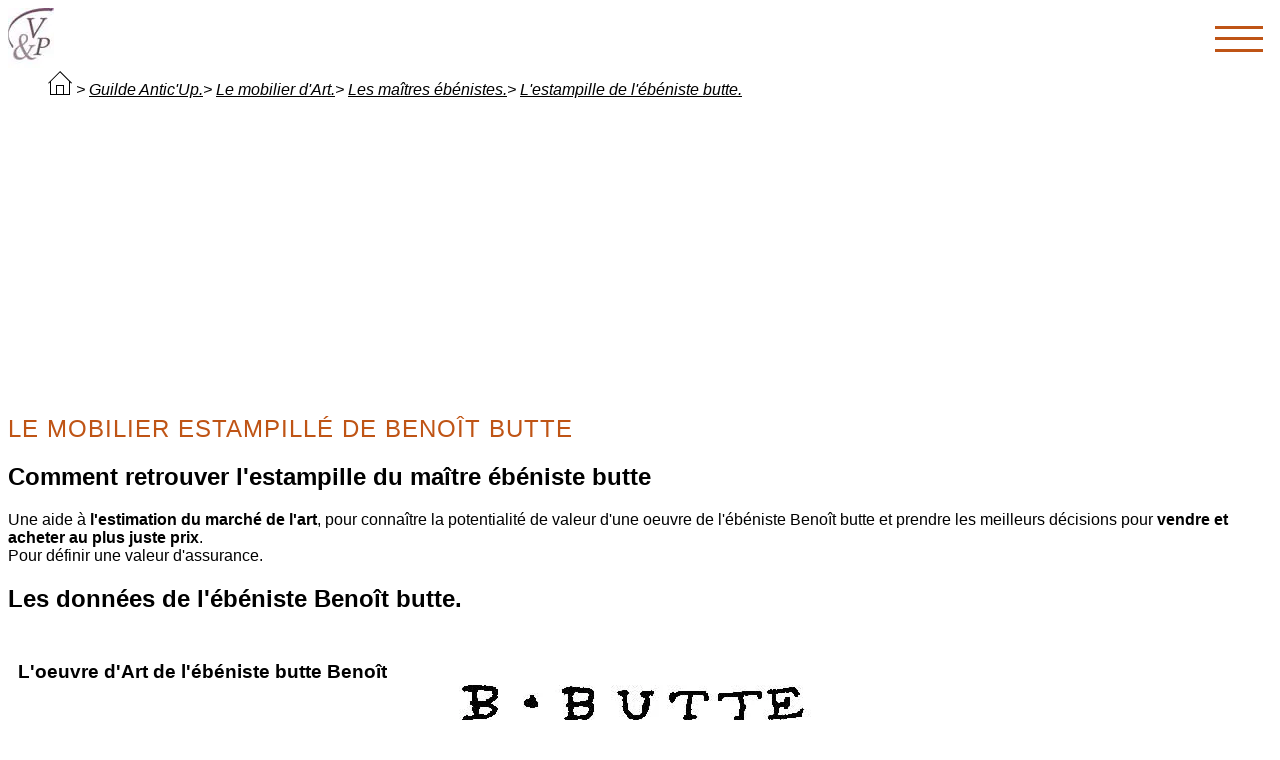

--- FILE ---
content_type: text/html
request_url: https://art.valeurs-et-passion.org/estimation-oeuvres-art/mobilier-art/butte-maitre-ebeniste.asp
body_size: 7455
content:

<!DOCTYPE html>
<html lang="fr" itemscope itemtype="https://schema.org/WebPage">
<head itemscope itemtype="https://schema.org/Website">
<script type="application/ld+json">
  {
	"@context": "https://schema.org",
	"@type": "Organization",
	"name": "Valeurs et Passion Art",
	"description": "Une action d'information en faveur de l'art et de la culture.",
	"legalName": "V&P Foundation",
	"url": "https://art.valeurs-et-passion.org",
	"logo": "https://art.valeurs-et-passion.org/photos-structure/v-p.jpg"
  }  </script>
<meta charset="utf-8" />
<meta name="viewport" content="width=device-width, initial-scale=1">
<meta name="apple-mobile-web-app-capable" content="yes" >
<title itemprop="name">Estimation oeuvres d'Art du maître ébéniste butte&nbsp;Benoît.</title>
<meta name="Description" content="Comment retrouver l'estampille sur le mobilier du maître ébéniste butte&nbsp;Benoît né le  maîtrise obtenue le 1767 et décédé en .">
<meta name="Keywords" content="butte, Benoît, , , , , , , , 1767">
<meta name="author" content="V & P Acquisition | Mobilier maître ébéniste butte">
<meta name="robots" content="index,follow">
<meta name="googlebot" content="index,follow">
<link rel="stylesheet" href="/scripts/header-abc.css" media="print" onload="this.media='all'">
<link rel="stylesheet" href="/scripts/normalize-abc.css" media="print" onload="this.media='all'">

<link rel="shortcut icon" type="image/x-icon" href="https://art.valeurs-et-passion.org/favicon.ico">
<link rel="canonical" href="https://art.valeurs-et-passion.org/estimation-oeuvres-art/mobilier-art/butte-maitre-ebeniste.asp">
<link rel="alternate"  hreflang="fr" href="https://art.valeurs-et-passion.org/estimation-oeuvres-art/mobilier-art/butte-maitre-ebeniste.asp">
<script async src="https://pagead2.googlesyndication.com/pagead/js/adsbygoogle.js?client=ca-pub-8981990183777653"
     crossorigin="anonymous"></script>

<script async src="https://ajax.googleapis.com/ajax/libs/jquery/3.7.1/jquery.min.js"></script>
</head>
<body>
<header id="header">
	<nav class="menu" id="navigation">
		<div class="inner">
               <div class="m-left">

                </div>
				<div class="m-right">
<a itemprop="url" href="/marche-art/valeurs-vente-art.asp"  class="m-link" title="L'investissement dans le marché de l'Art">Art-Invest</a>
<a itemprop="url" href="../peinture-art/estimation-tableaux.asp"  class="m-link" title="Tous les conseils pour estimer sa peinture ancienne">La peinture</a>
               </div>
                <div class="m-nav-toggle">
                	<span class="m-toggle-icon">
                    
                    </span>
              </div>
            </div>
		</nav>
	</header>
<nav id="breadcrumb" >
<ul itemscope itemtype = "https://schema.org/BreadcrumbList" >
<li itemprop = "itemListElement" itemscope itemtype = "https://schema.org/ListItem" >
<a itemprop = "item" href="https://art.valeurs-et-passion.org/index.htm" title="La valorisation du marché de l'art et des antiquités"><svg width="24" height="24" xmlns="http://www.w3.org/2000/svg" fill-rule="evenodd" clip-rule="evenodd"><path d="M22 11.414v12.586h-20v-12.586l-1.293 1.293-.707-.707 12-12 12 12-.707.707-1.293-1.293zm-6 11.586h5v-12.586l-9-9-9 9v12.586h5v-9h8v9zm-1-7.889h-6v7.778h6v-7.778z"/></svg></a> &gt; <meta itemprop = "position" content = "1" />
<a itemprop = "item" href="/estimation-oeuvres-art/index.htm" title="Comment envisager l'achat ou la vente d'une oeuvre d'art"><span itemprop="name">Guilde Antic'Up.</span></a>&gt; <meta itemprop = "position" content = "2" />
<a itemprop = "item" href="estimation-mobilier.asp" title="comment estimer son meuble ancien"><span itemprop="name">Le mobilier d'Art.</span></a>&gt; <meta itemprop = "position" content = "3" />
<a itemprop = "item" href="listes-des-maitres-ebenistes.asp" title="Comment connaitre le nom d'un ébéniste"><span itemprop="name">Les maîtres ébénistes.</span></a>&gt; <meta itemprop = "position" content = "4" />
<a itemprop = "item" href="butte-maitre-ebeniste.asp" title="Comment découvrir la signature du maître ébéniste butte"><span itemprop="name">L'estampille de l'ébéniste butte.</span></a> <meta itemprop = "position" content = "5" />
</li>
</ul>
</nav>
<section id="section-single" itemscope="" itemtype="https://schema.org/VisualArtwork" style="height: auto !important;"><h1 class="title" itemprop="name">Le mobilier estampillé de Benoît&nbsp;butte</h1>
<h2 itemprop="name">Comment retrouver l'estampille du maître ébéniste butte</h2>
<p itemprop="description">
Une aide à <strong>l'estimation du marché de l'art</strong>, pour connaître la potentialité de valeur d'une oeuvre de l'ébéniste Benoît&nbsp;butte et prendre les meilleurs décisions pour <strong>vendre et acheter au plus juste prix</strong>.
<br>
Pour définir une valeur d'assurance.
</p>
<h2 itemprop="headline">Les données de l'ébéniste Benoît&nbsp;butte.</h2>
<div class="block">
<h3 itemprop="alternateName">L'oeuvre d'Art de l'ébéniste butte&nbsp;Benoît</h3>
<img width="auto" height="100%" itemprop="image" src="../verification-estampille/siege/x.webp" title="Comment vérifier l'estampille de butte fabricant de sièges." alt="l'estampille du maître ébéniste Benoît-butte- fabricant de sièges.">
<img width="auto" height="100%" itemprop="image" src="../verification-estampille/meuble/siecle-18eme/ebeniste-butte.webp" title="Comment vérifier l'estampille de butte fabricant de mobilier 18ème siècle." alt="l'estampille du maître ébéniste Benoît-butte- fabricant de mobilier 18ème siècle">
<img width="auto" height="100%" itemprop="image" src="../verification-estampille/meuble/siecle-19eme/x.webp" title="Comment vérifier l'estampille de butte fabricant de mobilier 19ème siècle." alt="l'estampille du maître ébéniste Benoît-butte- fabricant de mobilier 19ème siècle">
<p>
ID1 Big Data: 141
<br>
style:<span itemprop="artform"> Louis XV</span>
<br>
<span itemprop="artMedium">Expertise estampille: x&nbsp;ebeniste-butte&nbsp;x</span>
<br>
Adresse: <span itemprop="locationCreated" itemscope itemtype="https://schema.org/AdministrativeArea"><span itemprop="name"></span></span>
</p>
</div>
<div class="block" itemprop="creator" itemscope itemtype="https://schema.org/Person">
<h3 itemprop="name">Expertise de l'ébéniste: Benoît&nbsp;butte</h3>

<p>
Maîtrise: 1767
<br>
Naissance: 
<br>
Fin d'activité: 
<br>
Enseigne: <span itemprop="genre"></span>
<br>
Travail: <span itemprop="mentions"></span>
</p>
</div>

<table>
    <thead>
        <tr>
            <th colspan="2">Les autres ébénistes</th>
        </tr>
    </thead>
    <tbody>
<tr>
<td class="prev"><a itemprop="url" href="bury-maitre-ebeniste.asp" title="Découvrir l'estampille du maître ébéniste Bury">Bury</a></td>
<td class="next"><a itemprop="url" href="bachelier-maitre-ebeniste.asp" title="Découvrir l'estampille du maître ébéniste Bachelier">Bachelier</a></td>
</tr>
    </tbody>
</table>
<meta itemprop="datePublished" content="2006-02-05T08:00:00+08:00"/>
<meta itemprop="dateModified" content="2025-09-14T11:13:00+08:00"/>
</section>
<footer>
<div>
<h2 itemprop="headline">Rien de grand ne se fait sans passion.</h2>
<p class="adresse">&#169;2025  Network Counsels Group, NCG.&#160; - V & P Acquisitions Big Data - Estimation du mobilier d'Art.</p>
</div>
</footer>
<script async src="https://art.valeurs-et-passion.org/js/app.js"></script>
</body>
</html>

--- FILE ---
content_type: text/html; charset=utf-8
request_url: https://www.google.com/recaptcha/api2/aframe
body_size: 268
content:
<!DOCTYPE HTML><html><head><meta http-equiv="content-type" content="text/html; charset=UTF-8"></head><body><script nonce="_MeLiNv9P5aG-0yPZx3ZAg">/** Anti-fraud and anti-abuse applications only. See google.com/recaptcha */ try{var clients={'sodar':'https://pagead2.googlesyndication.com/pagead/sodar?'};window.addEventListener("message",function(a){try{if(a.source===window.parent){var b=JSON.parse(a.data);var c=clients[b['id']];if(c){var d=document.createElement('img');d.src=c+b['params']+'&rc='+(localStorage.getItem("rc::a")?sessionStorage.getItem("rc::b"):"");window.document.body.appendChild(d);sessionStorage.setItem("rc::e",parseInt(sessionStorage.getItem("rc::e")||0)+1);localStorage.setItem("rc::h",'1765432501334');}}}catch(b){}});window.parent.postMessage("_grecaptcha_ready", "*");}catch(b){}</script></body></html>

--- FILE ---
content_type: text/css
request_url: https://art.valeurs-et-passion.org/scripts/header-abc.css
body_size: 4043
content:
html,body{width:99%; font-family: 'Open Sans', sans-serif; overflow-x:hidden;background-position:center 0;}

#breadcrumb { margin:0 auto; position: inherit; font-style:italic; z-index:1; }
#breadcrumb ul{ list-style:none; } 
#breadcrumb ul li a{ color: #000;} 





.menu{
	background-color: #fff;
	float: right;
	width:100%;
	height:auto;
	line-height:59px;
}
.m-left{float:left; padding:63px 0 0 100px; width: auto; height: auto; background:url(/photos-structure/logo-vep.webp) no-repeat 0; text-align: center;
}

.logo{
	margin-left:100px;
	padding: 0;
	color:#4A148C;
	text-transform:uppercase;
	font-weight: 400;
	letter-spacing: 1px;
	z-index:99;
}
.m-right{
	float: right;
}
.m-link {
	color:#bf5415;
	text-decoration: underline;
	text-transform:uppercase;
	font-weight:400;
	padding: 0; margin: 0 15px;
	transition: all 0.2s ease-in-out;
	padding-bottom: 3px;
}
.m-link:hover{
	border-color: #fff;	
}
.m-link i{
	margin-right: 5px;
}
.m-nav-toggle{
	width: 48px;
	height: 61px;
	
	display: none;
	align-items: center;
	float: right;
	cursor:pointer;
}
span.m-toggle-icon, span.m-toggle-icon:before, span.m-toggle-icon:after{
	content:"";
	display:block;
	width: 100%;
	height: 3px;
	background: #bf5415;
	position:relative;
	transition:all 0.3s ease-in-out;
}
span.m-toggle-icon:before{top:12px;}
span.m-toggle-icon:after{top:-14px;}
.m-right.is-open{
		transform: translateX(0);
		top:61px;
}
.m-nav-toggle.is-open span.m-toggle-icon{
		background: transparent;	
}
.m-nav-toggle.is-open span.m-toggle-icon:before, .m-nav-toggle.is-open span.m-toggle-icon:after{
		transform-origin: center;	
		transform: rotate(45deg);
		top:0;
}
.m-nav-toggle.is-open span.m-toggle-icon:before{
			transform: rotate(-45deg);
}

.title{
	margin-left: auto;
	padding: 0;
	color:#bf5415;
	text-transform:uppercase;
	font-weight: 400;
	letter-spacing: 1px;
	z-index:99;
}
.block { display:block; background-position:center 0;float:left; position:relative; margin: 0 10px 10px 0;width:98%; padding: 10px; text-align:left; background-color: #FFF;} 
.block h3{ float:left;}
.block img {float: none; aspect-ratio: attr(width) / attr(height);  }
.block p{ float: left; width:90%; padding:7px; min-height:auto;}
.block a{ float:right; text-align:center; width:49%; padding:10px; margin:2%; display:block; color:#FFF; background-color: #003; text-decoration:none;border-top-left-radius: 50px 80px;}
.block a:hover{ color: #C9A95F;}

.block-expertise { display:block; float:left; position:relative; margin: 0 10px 10px 0;width:95%;border-bottom:1px solid #C9A95F; padding: 10px; text-align:left; background-color: #FFF;} 
.block-expertise h3{ float:left;}
.block-expertise img {float:right; aspect-ratio: attr(width) / attr(height); border: 1px solid #000;  }
.block-expertise p{ float: left; width:90%; padding:7px; min-height:auto;}
.block-expertise a{ float:right; text-align:center; width:49%; padding:10px; margin:2%; display:block; color:#FFF; background-color: #003; text-decoration:none;}
.block-expertise a:hover{ color: #C9A95F;}


table {width:100%;
    display: table;
    border-collapse: separate;
    box-sizing: border-box;
    border-spacing: 2px;
    border-color: grey;
}
.prev a{ float:left; text-align:center; width:30%; padding:10px; display:block; color:#ffffff; background-color:#003;border-top-right-radius: 50px 80px;}
.prev a:hover{ border-bottom-left-radius: 50px 80px; border-top-right-radius: 0;}
.next a{ float:right; text-align:center; width:30%; padding:10px; display:block; color:#ffffff; background-color:#003;border-top-left-radius: 50px 80px;}
.next a:hover{ border-bottom-right-radius: 50px 80px; border-top-left-radius: 0;}


.test { display:block; float:left; position:relative; width:100%; margin: 0 10px 10px 0;min-height:350px; 	border-bottom:1px solid #bf5415; padding: 10px; text-align:left; background-color: #FFF;} 

.test h2{ float:left; padding:50px 0 0 100px; width: auto; height: auto; background:url(/photos-structure/logo-vep.jpg) no-repeat 0; text-align: center;border:2px solid #f1f1f1;}
.test p{ 	float: right; padding:7px; min-height:auto;}
footer{ height: auto; border-top: 2px solid #f1f1f1;text-align: center;}




--- FILE ---
content_type: text/css
request_url: https://art.valeurs-et-passion.org/scripts/normalize-abc.css
body_size: 428
content:

@media (max-width: 1280px) {


.m-left{
	float: left;
	background-repeat:no-repeat;
	background-position:0 0; 
}
.logo{
	margin-left:100px;
	padding: 0;
	text-transform:uppercase;
	font-size: 80%;
	letter-spacing: 1px;
	z-index:98;
}
.m-right{
	position:absolute;
	top:0; right:5px;
	width: 100%;
	height: auto;
	background: #ffffff;
	transform: translateY(-100%);
	transition: all 0.3s ease-in-out;
	z-index:10;
	border:1px solid #785D39;
}
.m-link {
	display:block;
	text-align:center;
	padding:5px; margin:0 10px;
	height:50px;
	width:200px;
	margin:auto;
}

.m-nav-toggle{
	display: flex;
}


}


--- FILE ---
content_type: application/javascript
request_url: https://art.valeurs-et-passion.org/js/app.js
body_size: -62
content:
	$(".m-nav-toggle").click(function(e){
	e.preventDefault();
	$(".m-right").toggleClass("is-open");
	$(".m-nav-toggle").toggleClass("is-open");
								  
								  
})